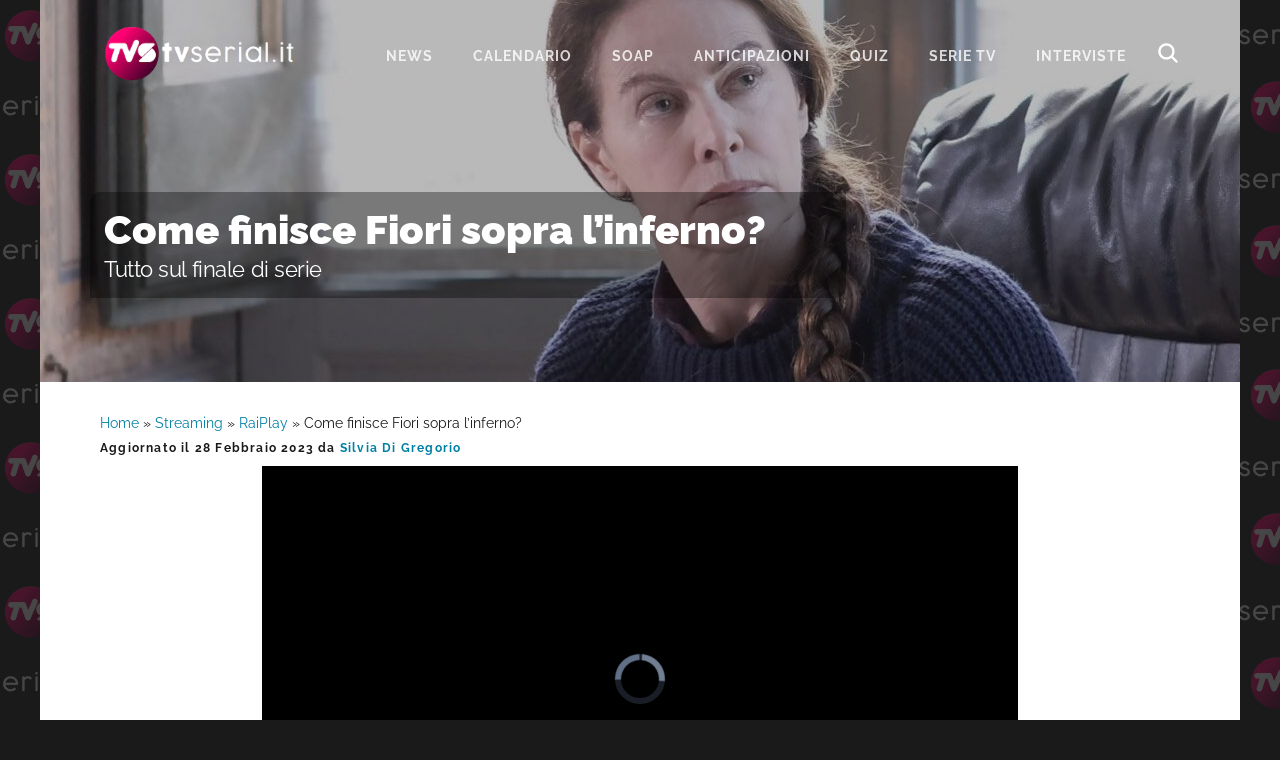

--- FILE ---
content_type: text/html; charset=UTF-8
request_url: https://www.tvserial.it/come-finisce-fiori-sopra-l-inferno-finale-video/
body_size: 10698
content:
<!DOCTYPE html>
<html lang="it-IT">
<head ><style>img.lazy{min-height:1px}</style><link href="https://www.tvserial.it/wp-content/plugins/w3-total-cache/pub/js/lazyload.min.js" as="script">
<meta charset="UTF-8" />
<meta name="viewport" content="width=device-width, initial-scale=1" />
<meta name='robots' content='index, follow, max-image-preview:large, max-snippet:-1, max-video-preview:-1' />
	<style>img:is([sizes="auto" i], [sizes^="auto," i]) { contain-intrinsic-size: 3000px 1500px }</style>
	
	<!-- This site is optimized with the Yoast SEO plugin v24.1 - https://yoast.com/wordpress/plugins/seo/ -->
	<title>Come finisce Fiori sopra l&#039;inferno? Il finale</title>
	<meta name="description" content="Come finisce Fiori Sopra L&#039;Inferno? Ecco cosa succede nel finale della fiction Rai con Elena Sofia Ricci in onda il 27 febbraio 2023!" />
	<link rel="canonical" href="https://www.tvserial.it/come-finisce-fiori-sopra-l-inferno-finale-video/" />
	<meta property="og:locale" content="it_IT" />
	<meta property="og:type" content="article" />
	<meta property="og:title" content="Come finisce Fiori sopra l&#039;inferno? Il finale" />
	<meta property="og:description" content="Come finisce Fiori Sopra L&#039;Inferno? Ecco cosa succede nel finale della fiction Rai con Elena Sofia Ricci in onda il 27 febbraio 2023!" />
	<meta property="og:url" content="https://www.tvserial.it/come-finisce-fiori-sopra-l-inferno-finale-video/" />
	<meta property="og:site_name" content="Tvserial.it" />
	<meta property="article:publisher" content="http://www.facebook.com/tvserial.it" />
	<meta property="article:published_time" content="2023-02-28T09:00:31+00:00" />
	<meta property="article:modified_time" content="2023-02-28T09:56:03+00:00" />
	<meta property="og:image" content="https://www.tvserial.it/wp-content/uploads/2023/02/fiori-sopra-l-inferno-​​​​​qui-elena-sofia-ricci-teresa-battaglia-credits-rai.jpeg" />
	<meta property="og:image:width" content="1200" />
	<meta property="og:image:height" content="700" />
	<meta property="og:image:type" content="image/jpeg" />
	<meta name="author" content="Silvia Di Gregorio" />
	<meta name="twitter:card" content="summary_large_image" />
	<meta name="twitter:creator" content="@TVSerialWeb" />
	<meta name="twitter:site" content="@TVSerialWeb" />
	<script type="application/ld+json" class="yoast-schema-graph">{"@context":"https://schema.org","@graph":[{"@type":"Article","@id":"https://www.tvserial.it/come-finisce-fiori-sopra-l-inferno-finale-video/#article","isPartOf":{"@id":"https://www.tvserial.it/come-finisce-fiori-sopra-l-inferno-finale-video/"},"author":{"name":"Silvia Di Gregorio","@id":"https://www.tvserial.it/#/schema/person/c3195a1206604f77b1931bda3bc04689"},"headline":"Come finisce Fiori sopra l&#8217;inferno?","datePublished":"2023-02-28T09:00:31+00:00","dateModified":"2023-02-28T09:56:03+00:00","mainEntityOfPage":{"@id":"https://www.tvserial.it/come-finisce-fiori-sopra-l-inferno-finale-video/"},"wordCount":744,"commentCount":0,"publisher":{"@id":"https://www.tvserial.it/#organization"},"image":{"@id":"https://www.tvserial.it/come-finisce-fiori-sopra-l-inferno-finale-video/#primaryimage"},"thumbnailUrl":"https://www.tvserial.it/wp-content/uploads/2023/02/fiori-sopra-l-inferno-​​​​​qui-elena-sofia-ricci-teresa-battaglia-credits-rai.jpeg","articleSection":["Anticipazioni","News","RaiPlay","Video"],"inLanguage":"it-IT","potentialAction":[{"@type":"CommentAction","name":"Comment","target":["https://www.tvserial.it/come-finisce-fiori-sopra-l-inferno-finale-video/#respond"]}],"copyrightYear":"2023","copyrightHolder":{"@id":"https://www.tvserial.it/#organization"}},{"@type":"WebPage","@id":"https://www.tvserial.it/come-finisce-fiori-sopra-l-inferno-finale-video/","url":"https://www.tvserial.it/come-finisce-fiori-sopra-l-inferno-finale-video/","name":"Come finisce Fiori sopra l'inferno? Il finale","isPartOf":{"@id":"https://www.tvserial.it/#website"},"primaryImageOfPage":{"@id":"https://www.tvserial.it/come-finisce-fiori-sopra-l-inferno-finale-video/#primaryimage"},"image":{"@id":"https://www.tvserial.it/come-finisce-fiori-sopra-l-inferno-finale-video/#primaryimage"},"thumbnailUrl":"https://www.tvserial.it/wp-content/uploads/2023/02/fiori-sopra-l-inferno-​​​​​qui-elena-sofia-ricci-teresa-battaglia-credits-rai.jpeg","datePublished":"2023-02-28T09:00:31+00:00","dateModified":"2023-02-28T09:56:03+00:00","description":"Come finisce Fiori Sopra L'Inferno? Ecco cosa succede nel finale della fiction Rai con Elena Sofia Ricci in onda il 27 febbraio 2023!","breadcrumb":{"@id":"https://www.tvserial.it/come-finisce-fiori-sopra-l-inferno-finale-video/#breadcrumb"},"inLanguage":"it-IT","potentialAction":[{"@type":"ReadAction","target":["https://www.tvserial.it/come-finisce-fiori-sopra-l-inferno-finale-video/"]}]},{"@type":"ImageObject","inLanguage":"it-IT","@id":"https://www.tvserial.it/come-finisce-fiori-sopra-l-inferno-finale-video/#primaryimage","url":"https://www.tvserial.it/wp-content/uploads/2023/02/fiori-sopra-l-inferno-​​​​​qui-elena-sofia-ricci-teresa-battaglia-credits-rai.jpeg","contentUrl":"https://www.tvserial.it/wp-content/uploads/2023/02/fiori-sopra-l-inferno-​​​​​qui-elena-sofia-ricci-teresa-battaglia-credits-rai.jpeg","width":1200,"height":700,"caption":"Elena Sofia Ricci (Teresa Battaglia) in una scena di \"Fiori sopra l'inferno\". Credits: Rai"},{"@type":"BreadcrumbList","@id":"https://www.tvserial.it/come-finisce-fiori-sopra-l-inferno-finale-video/#breadcrumb","itemListElement":[{"@type":"ListItem","position":1,"name":"Home","item":"https://www.tvserial.it/"},{"@type":"ListItem","position":2,"name":"Streaming","item":"https://www.tvserial.it/piattaforme-in-streaming/"},{"@type":"ListItem","position":3,"name":"RaiPlay","item":"https://www.tvserial.it/piattaforme-in-streaming/raiplay/"},{"@type":"ListItem","position":4,"name":"Come finisce Fiori sopra l&#8217;inferno?"}]},{"@type":"WebSite","@id":"https://www.tvserial.it/#website","url":"https://www.tvserial.it/","name":"Tvserial.it","description":"Notizie, recensioni e quiz sulle migliori serie tv.","publisher":{"@id":"https://www.tvserial.it/#organization"},"potentialAction":[{"@type":"SearchAction","target":{"@type":"EntryPoint","urlTemplate":"https://www.tvserial.it/?s={search_term_string}"},"query-input":{"@type":"PropertyValueSpecification","valueRequired":true,"valueName":"search_term_string"}}],"inLanguage":"it-IT"},{"@type":"Organization","@id":"https://www.tvserial.it/#organization","name":"Tvserial.it","url":"https://www.tvserial.it/","logo":{"@type":"ImageObject","inLanguage":"it-IT","@id":"https://www.tvserial.it/#/schema/logo/image/","url":"https://www.tvserial.it/wp-content/uploads/2019/12/tvsr_icon-1.png","contentUrl":"https://www.tvserial.it/wp-content/uploads/2019/12/tvsr_icon-1.png","width":256,"height":256,"caption":"Tvserial.it"},"image":{"@id":"https://www.tvserial.it/#/schema/logo/image/"},"sameAs":["http://www.facebook.com/tvserial.it","https://x.com/TVSerialWeb","http://www.instagram/com/tvserialweb","https://it.pinterest.com/tvserial/"]},{"@type":"Person","@id":"https://www.tvserial.it/#/schema/person/c3195a1206604f77b1931bda3bc04689","name":"Silvia Di Gregorio","image":{"@type":"ImageObject","inLanguage":"it-IT","@id":"https://www.tvserial.it/#/schema/person/image/","url":"https://secure.gravatar.com/avatar/354ada3ff74ecda4fdf2f2ebeb9e2427?s=96&d=mm&r=g","contentUrl":"https://secure.gravatar.com/avatar/354ada3ff74ecda4fdf2f2ebeb9e2427?s=96&d=mm&r=g","caption":"Silvia Di Gregorio"},"sameAs":["Federica1"],"url":"https://www.tvserial.it/author/s1lv1ad1gr3g0r10/"}]}</script>
	<!-- / Yoast SEO plugin. -->


<link rel='dns-prefetch' href='//securepubads.g.doubleclick.net' />
<link rel='dns-prefetch' href='//cdn.exmarketplace.com' />
<link rel='dns-prefetch' href='//imasdk.googleapis.com' />
<link rel='dns-prefetch' href='//fonts.bunny.net' />
<link rel='preconnect' href='//www.google-analytics.com' />
<link rel='preconnect' href='//cdn.exmarketplace.com' />
<link rel='preconnect' href='//securepubads.g.doubleclick.net' />
<link rel="alternate" type="application/rss+xml" title="Tvserial.it &raquo; Feed" href="https://www.tvserial.it/feed/" />
<link rel="stylesheet" href="https://www.tvserial.it/wp-content/cache/minify/b407e4cc316f1afd256183.css" media="all" />



<style id='ez-toc-inline-css' type='text/css'>
div#ez-toc-container p.ez-toc-title {font-size: 120%;}div#ez-toc-container p.ez-toc-title {font-weight: 500;}div#ez-toc-container ul li {font-size: 95%;}div#ez-toc-container {background: #d5fbff;border: 1px solid #03d0e3;width: 100%;}div#ez-toc-container p.ez-toc-title {color: #00698a;}div#ez-toc-container ul.ez-toc-list a {color: #00698a;}div#ez-toc-container ul.ez-toc-list a:hover {color: #e53b89;}div#ez-toc-container ul.ez-toc-list a:visited {color: #00698a;}
</style>
<link rel="stylesheet" href="https://www.tvserial.it/wp-content/cache/minify/45886eabcaa4d902287222.css" media="all" />

<link rel='preload' as='style' onload="this.onload=null;this.rel='stylesheet'" id='google-fonts-css' href='//fonts.bunny.net/css?family=Raleway%3A400%2C700%2C900&#038;display=swap' type='text/css' media='all' />
<script  src="https://www.tvserial.it/wp-content/cache/minify/4a8be1f8ddbfbb8f4b5529.js"></script>


<script type="text/javascript" async src="//securepubads.g.doubleclick.net/tag/js/gpt.js" id="goodmove-tools-ad-dc-js"></script>
<script type="text/javascript" async src="//cdn.exmarketplace.com/bidder/tvserial/tvserial.dfp.min.js" id="goodmove-tools-ad-ex-js"></script>
<script type="text/javascript" async src="//imasdk.googleapis.com/js/sdkloader/ima3.js" id="goodmove-tools-video-ima-js"></script>
<script type="text/javascript" async src="//cdn.exmarketplace.com/bidder/video_scripts/video_updated_7.js" id="goodmove-tools-video-player-js"></script>
<script>document.createElement( "picture" );if(!window.HTMLPictureElement && document.addEventListener) {window.addEventListener("DOMContentLoaded", function() {var s = document.createElement("script");s.src = "https://www.tvserial.it/wp-content/plugins/webp-express/js/picturefill.min.js";document.body.appendChild(s);});}</script><link rel="pingback" href="https://www.tvserial.it/xmlrpc.php" />
<script async src="https://www.googletagmanager.com/gtag/js?id=G-9TQD61GX3P"></script>
<script>
  window.dataLayer = window.dataLayer || [];
  function gtag(){dataLayer.push(arguments);}
  gtag('js', new Date());

  gtag('config', 'G-9TQD61GX3P');
</script>    <script src="https://cdn.by.wonderpush.com/sdk/1.1/wonderpush-loader.min.js" async></script>
    <script>
      window.WonderPush = window.WonderPush || [];
      {
        var initOptions = {
          webKey: "f856a34a9f68b681f98c7373cf86cad1d87716dcbfb2e8c679ec06b15f3def22",
          userId: null,
          customDomain: "https://www.tvserial.it/wp-content/plugins/wonderpush-web-push-notifications/assets/sdk/",
          frameUrl: "wp.html",
        };
                WonderPush.push(["init", initOptions]);
      }
          </script>
    <meta name="generator" content="embed-optimizer 0.4.0">
<link rel="icon" href="https://www.tvserial.it/wp-content/uploads/2020/04/cropped-TVS-1024x512-1-150x150.png" sizes="32x32" />
<link rel="icon" href="https://www.tvserial.it/wp-content/uploads/2020/04/cropped-TVS-1024x512-1-300x300.png" sizes="192x192" />
<link rel="apple-touch-icon" href="https://www.tvserial.it/wp-content/uploads/2020/04/cropped-TVS-1024x512-1-300x300.png" />
<meta name="msapplication-TileImage" content="https://www.tvserial.it/wp-content/uploads/2020/04/cropped-TVS-1024x512-1-300x300.png" />
</head>
<body class="post-template-default single single-post postid-434878 single-format-standard wp-embed-responsive header-full-width content-sidebar genesis-breadcrumbs-visible genesis-footer-widgets-hidden header-image with-page-header"><div class="site-container"><ul class="genesis-skip-link"><li><a href="#genesis-nav-primary" class="screen-reader-shortcut"> Passa alla navigazione primaria</a></li><li><a href="#genesis-content" class="screen-reader-shortcut"> Passa al contenuto principale</a></li><li><a href="#genesis-sidebar-primary" class="screen-reader-shortcut"> Passa alla barra laterale primaria</a></li></ul><header class="site-header"><div class="wrap"><div class="title-area"><p class="site-title"><a href="https://www.tvserial.it/">Tvserial.it</a></p><p class="site-description">Notizie, recensioni e quiz sulle migliori serie tv.</p></div><nav class="nav-primary" aria-label="Principale" id="genesis-nav-primary"><ul id="menu-menu-1" class="menu genesis-nav-menu menu-primary js-superfish"><li id="menu-item-97243" class="menu-item menu-item-type-taxonomy menu-item-object-category current-post-ancestor current-menu-parent current-post-parent menu-item-97243"><a href="https://www.tvserial.it/serie-tv-news/"><span >News</span></a></li>
<li id="menu-item-542529" class="menu-item menu-item-type-post_type menu-item-object-post menu-item-542529"><a href="https://www.tvserial.it/calendario-serie-tv-italia-tutte-le-date-di-uscita-video/"><span >Calendario</span></a></li>
<li id="menu-item-470602" class="menu-item menu-item-type-taxonomy menu-item-object-category menu-item-has-children menu-item-470602"><a href="https://www.tvserial.it/soap/"><span >Soap</span></a>
<ul class="sub-menu">
	<li id="menu-item-470603" class="menu-item menu-item-type-taxonomy menu-item-object-category menu-item-470603"><a href="https://www.tvserial.it/soap/beautiful/"><span >Beautiful</span></a></li>
	<li id="menu-item-470610" class="menu-item menu-item-type-taxonomy menu-item-object-category menu-item-470610"><a href="https://www.tvserial.it/soap/il-paradiso-delle-signore/"><span >Il Paradiso delle Signore</span></a></li>
	<li id="menu-item-470605" class="menu-item menu-item-type-taxonomy menu-item-object-category menu-item-470605"><a href="https://www.tvserial.it/soap/la-promessa/"><span >La Promessa</span></a></li>
	<li id="menu-item-552651" class="menu-item menu-item-type-taxonomy menu-item-object-category menu-item-552651"><a href="https://www.tvserial.it/serie-televisive/segreti-di-famiglia/"><span >Segreti Di Famiglia</span></a></li>
	<li id="menu-item-470607" class="menu-item menu-item-type-taxonomy menu-item-object-category menu-item-470607"><a href="https://www.tvserial.it/soap/tempesta-d-amore/"><span >Tempesta d&#8217;amore</span></a></li>
	<li id="menu-item-470609" class="menu-item menu-item-type-taxonomy menu-item-object-category menu-item-470609"><a href="https://www.tvserial.it/soap/un-posto-al-sole/"><span >Un Posto Al Sole</span></a></li>
</ul>
</li>
<li id="menu-item-547489" class="menu-item menu-item-type-taxonomy menu-item-object-category current-post-ancestor current-menu-parent current-post-parent menu-item-547489"><a href="https://www.tvserial.it/anticipazioni/"><span >Anticipazioni</span></a></li>
<li id="menu-item-552649" class="menu-item menu-item-type-taxonomy menu-item-object-category menu-item-552649"><a href="https://www.tvserial.it/quiz/"><span >Quiz</span></a></li>
<li id="menu-item-552650" class="menu-item menu-item-type-custom menu-item-object-custom menu-item-552650"><a href="https://www.tvserial.it/serie-tv/"><span >serie tv</span></a></li>
<li id="menu-item-407551" class="menu-item menu-item-type-taxonomy menu-item-object-category menu-item-407551"><a href="https://www.tvserial.it/video/interviste/"><span >Interviste</span></a></li>
<li class="menu-item menu-item-type-post_type menu-item-object-page ion ion-search-white" id="search-btn"></li></ul></nav></div></header><div class="page-header bg-primary with-background-image" data-img-900="https://www.tvserial.it/wp-content/uploads/2023/02/fiori-sopra-l-inferno-​​​​​qui-elena-sofia-ricci-teresa-battaglia-credits-rai-900x500.jpeg" data-img-1200="https://www.tvserial.it/wp-content/uploads/2023/02/fiori-sopra-l-inferno-​​​​​qui-elena-sofia-ricci-teresa-battaglia-credits-rai-1200x400.jpeg" style="background-image: image-set(url('https://www.tvserial.it/wp-content/uploads/2023/02/fiori-sopra-l-inferno-​​​​​qui-elena-sofia-ricci-teresa-battaglia-credits-rai-900x500.jpeg.webp') type('image/webp'),url('https://www.tvserial.it/wp-content/uploads/2023/02/fiori-sopra-l-inferno-​​​​​qui-elena-sofia-ricci-teresa-battaglia-credits-rai-900x500.jpeg') type('image/jpeg'));"><div class="wrap"><div class="header-content"><h1>Come finisce Fiori sopra l&#8217;inferno?</h1><h2 class="subtitle">Tutto sul finale di serie</h2></h1></div></div></div><div class="site-inner"><div class="wrap"><div class="content-sidebar-wrap"><main class="content" id="genesis-content"><div class="breadcrumb"><span><span><a href="https://www.tvserial.it/">Home</a></span> » <span><a href="https://www.tvserial.it/piattaforme-in-streaming/">Streaming</a></span> » <span><a href="https://www.tvserial.it/piattaforme-in-streaming/raiplay/">RaiPlay</a></span> » <span class="breadcrumb_last" aria-current="page">Come finisce Fiori sopra l&#8217;inferno?</span></span></div><article class="post-434878 post type-post status-publish format-standard has-post-thumbnail category-anticipazioni category-serie-tv-news category-raiplay category-video entry" aria-label="Come finisce Fiori sopra l&#8217;inferno?" itemtype="http://schema.org/Article"><header class="entry-header"><p class="entry-meta">Aggiornato il 28 Febbraio 2023 da <a href="https://www.tvserial.it/author/s1lv1ad1gr3g0r10/" class="entry-author-link" rel="author"><span class="entry-author"><span class="entry-author-name">Silvia Di Gregorio</span></span></a> </p></header><div itemscope itemtype="https://schema.org/VideoObject">
                                    <meta itemprop="name" content="Fiori sopra l'inferno: intervista a Elena Sofia Ricci (Teresa)"/>
                                    <meta itemprop="uploadDate" content="2023-04-27T01:20:02.000000+04:00" />
                                    <meta itemprop="description" content="Fiori sopra l'inferno: intervista a Elena Sofia Ricci, l'attrice che interpreta Teresa Battaglia nella fiction Rai." />
                                    <meta itemprop="contentUrl" content="https://hls.exmarketplace.com/Valica/Good_Move_Srl/20230414_Tvserial_TopId/A2XeVrdz/index.m3u8" />
                                    <meta itemprop="thumbnailUrl" content="https://hls.exmarketplace.com/Valica/video_images/frame_1698768077.png" />
                                    <div itemprop="video" itemscope itemtype="https://schema.org/CreativeWork">
                                        <meta itemprop="keywords" content="Fiction,Interviste,News,RaiPlay,Video" />
                                        <meta itemprop="genre" content="Interviste" />
                                    </div>
                                    
                                    <div itemprop="author" itemscope itemtype="https://schema.org/Person">
                                        <meta itemprop="name" content="Federica Pogliani" />
                                    </div>
                                </div><div id='container-video' style='max-width: 756px; margin: auto;'>
			<div id='cont-jwp-gh'></div>
			<div id='cont-jwp'>
				<video class='video-js vjs-default-skin vjs-16-9' id='videoDivPlayer' playsinline poster='https://www.tvserial.it/wp-content/uploads/2023/05/Tvserial_poster.jpeg'
				data_source_url='https://hls.exmarketplace.com/Valica/Good_Move_Srl/20230414_Tvserial_TopId/A2XeVrdz/index.m3u8' data_source_type='application/x-mpegURL' data_modal_poster_img='https://www.tvserial.it/wp-content/uploads/2023/05/Tvserial_poster.jpeg' data_modal_poster_url='https://www.tvserial.it/'
			preload='auto' style controls>
				</video>
			</div>
		</div><div class="tax-placement-center" id="anticipazioni-top"><div id="article-top"></div></div><!-- /42150330,21737146126/Tvserial/tvserial_below_title --><div class="gptslot gptslot-7" data-adunitid="7"></div><div id="ez-toc-container" class="counter-hierarchy">
<div class="ez-toc-title-container">
<p class="ez-toc-title">Indice dei contenuti</p>
<span class="ez-toc-title-toggle"><button class="button ion ion-android-menu" aria-label="Menu tabella dei contenuti"></button></span></div>
<nav><ul class="ez-toc-list"><li><a class="ez-toc-link" href="#Come_finisce_Fiori_sopra_l%E2%80%99inferno?" title="Come finisce Fiori sopra l&#8217;inferno?">Come finisce Fiori sopra l&#8217;inferno?</a></li><li><a class="ez-toc-link" href="#Fiori_sopra_l%E2%80%99inferno_trama_finale" title="Fiori sopra l&#8217;inferno trama finale">Fiori sopra l&#8217;inferno trama finale</a></li><li><a class="ez-toc-link" href="#Fiori_sopra_l%E2%80%99inferno_chi_e_l%E2%80%99uomo_dal_tabarro?" title="Fiori sopra l&#8217;inferno chi è l&#8217;uomo dal tabarro?">Fiori sopra l&#8217;inferno chi è l&#8217;uomo dal tabarro?</a></li></ul></nav></div>
<div class="entry-content"><h2><span class="ez-toc-section" id="Come_finisce_Fiori_sopra_l%E2%80%99inferno?">Come finisce Fiori sopra l&#8217;inferno?</span></h2>
<p>Come finisce <strong><em>Fiori sopra l&#8217;inferno</em></strong>? Si conclude <strong>lunedì 27 febbraio 2023</strong> in prima visione su Rai 1 il primo capitolo della <strong>fiction thriller</strong> con <strong>Elena Sofia Ricci</strong> tratta dall&#8217;omonimo <a href="https://www.tvserial.it/fiori-sopra-l-inferno-libro-trama-video/">romanzo di Ilaria Tuti</a> edito da Longanesi.</p>
<p>Nel <strong>primo capitolo</strong> assistiamo alle lunghe indagini su un pericoloso serial killer che terrorizza la località di Travenì proteggendo nel frattempo un gruppo di bambini. Il caso è presto assegnato alla brillante e intuitiva profiler <strong>Teresa Battaglia</strong>, attenta osservatrice dalla lunga esperienza investigativa alle spalle.</p>
<p>La donna, tuttavia, si ritrova a che fare con ben <strong>due mostri</strong> da affrontare contemporaneamente: da una parte lo spietato assassino, dall&#8217;altra i primi sintomi <strong>dell’Alzheimer</strong>. Alla fine della prima stagione di <em>Fiori sopra l&#8217;inferno </em>Teresa sarà riuscita a fermare il killer ed accettare la sua nuova condizione?</p>
<div class="break-adv">continua a leggere dopo la pubblicità</div>
<div class="gptslot gptslot-1" data-adunitid="1"></div>
<p>Di seguito la trama del sesto episodio della serie tv realizzata da Rai Fiction e Publispei in onda a partire dalle ore 21.25 di lunedì 27 febbraio in prima visione assoluta su Rai 1.</p>
<h2><span class="ez-toc-section" id="Fiori_sopra_l%E2%80%99inferno_trama_finale">Fiori sopra l&#8217;inferno trama finale</span></h2>
<p><strong>[ATTENZIONE SPOILER: non continuare a leggere l&#8217;articolo se non vuoi sapere come finisce <em>Fiori sopra l&#8217;inferno</em> su Rai 1]</strong></p>
<figure id="attachment_430985" aria-describedby="caption-attachment-430985" style="width: 1200px" class="wp-caption alignnone"><a href="https://www.tvserial.it/wp-content/uploads/2023/02/fiori-sopra-l-inferno-​​​​​elena-sofia-ricci-teresa-battaglia-posato-credits-rai.jpeg"><picture><source data-srcset="https://www.tvserial.it/wp-content/uploads/2023/02/fiori-sopra-l-inferno-​​​​​elena-sofia-ricci-teresa-battaglia-posato-credits-rai.jpeg.webp 1200w, https://www.tvserial.it/wp-content/uploads/2023/02/fiori-sopra-l-inferno-​​​​​elena-sofia-ricci-teresa-battaglia-posato-credits-rai-300x175.jpeg.webp 300w, https://www.tvserial.it/wp-content/uploads/2023/02/fiori-sopra-l-inferno-​​​​​elena-sofia-ricci-teresa-battaglia-posato-credits-rai-1024x597.jpeg.webp 1024w, https://www.tvserial.it/wp-content/uploads/2023/02/fiori-sopra-l-inferno-​​​​​elena-sofia-ricci-teresa-battaglia-posato-credits-rai-768x448.jpeg.webp 768w" data-sizes="(max-width: 1200px) 100vw, 1200px" type="image/webp"><img decoding="async" class="size-full wp-image-430985 webpexpress-processed lazy" src="data:image/svg+xml,%3Csvg%20xmlns='http://www.w3.org/2000/svg'%20viewBox='0%200%201200%20700'%3E%3C/svg%3E" data-src="https://www.tvserial.it/wp-content/uploads/2023/02/fiori-sopra-l-inferno-​​​​​elena-sofia-ricci-teresa-battaglia-posato-credits-rai.jpeg" alt="Elena Sofia Ricci (Teresa Battaglia) in una scena di "Fiori sopra l'inferno". Credits: Rai" width="1200" height="700" data-srcset="https://www.tvserial.it/wp-content/uploads/2023/02/fiori-sopra-l-inferno-​​​​​elena-sofia-ricci-teresa-battaglia-posato-credits-rai.jpeg 1200w, https://www.tvserial.it/wp-content/uploads/2023/02/fiori-sopra-l-inferno-​​​​​elena-sofia-ricci-teresa-battaglia-posato-credits-rai-300x175.jpeg 300w, https://www.tvserial.it/wp-content/uploads/2023/02/fiori-sopra-l-inferno-​​​​​elena-sofia-ricci-teresa-battaglia-posato-credits-rai-1024x597.jpeg 1024w, https://www.tvserial.it/wp-content/uploads/2023/02/fiori-sopra-l-inferno-​​​​​elena-sofia-ricci-teresa-battaglia-posato-credits-rai-768x448.jpeg 768w" data-sizes="(max-width: 1200px) 100vw, 1200px"></picture></a><figcaption id="caption-attachment-430985" class="wp-caption-text">Elena Sofia Ricci (Teresa Battaglia) in una scena di &#8220;Fiori sopra l&#8217;inferno&#8221;. Credits: Rai</figcaption></figure>
<p>Si conclude con il <strong>sesto e ultimo episodio</strong> la prima stagione della fiction Rai con <strong>Elena Sofia Ricci</strong>. Nel corso della puntata arriva il giorno di <strong>San Nicola</strong>, festa che coinvolge l&#8217;intera comunità di Travenì. Dunque le luci si spengono mentre tutti attendono la discesa dei <strong>Krampus</strong>.</p>
<div class="break-adv">continua a leggere dopo la pubblicità</div>
<div class="gptslot gptslot-2" data-adunitid="2"></div>
<p>Si alza un gran disordine, quello che permette all&#8217;uomo dal tabarro di confondersi tra quelle persone in piazza. Eppure l&#8217;attenzione di Marini è colpita da un&#8217;altra figura, quella di <strong>Lucas Ebran</strong>. L&#8217;uomo scappa, ma Marini riesce a fermarlo. L&#8217;inseguimento, tuttavia, distrae i presenti dall&#8217;arrivo del <strong><a href="https://www.tvserial.it/fiori-sopra-l-inferno-chi-e-il-fantasma-video/">vero &#8220;Fantasma&#8221;</a> </strong>che entra in scena per rapire Markus, il fratello minore di Mathias.</p>
<p><a class="tvseries-bridge-link" href="https://www.tvserial.it/serie-tv/fiori-sopra-linferno/">SCOPRI TUTTO SUGLI ATTORI E SULLA TRAMA DELLA SERIE!</a></p>
<p>Le ricerche del piccolo <strong>Markus</strong> prendono il via senza sosta, mentre la polizia opta per il rilascio di <strong>Lucas Ebran</strong>, ritenuto innocente dopo aver raccontato di uno zio che allo stavolo aveva tenuto in ostaggio due bambini.</p>
<p>A questo punto <strong>Teresa ha un&#8217;intuizione</strong>! Dopo aver parlato con Mathias, Teresa si ricorda di quando il killer l&#8217;aveva colpita e trascinata in auto: Msrkus si è diretto allo <a href="https://www.tvserial.it/fiori-sopra-linferno-stavolo-significato-video/">stavolo</a>, ed è proprio lì che lo trovano insieme a uno scheletro. A chi appartiene?</p>
<p>Senza dubbio la risposta a questa domanda scatenerà non poche conseguenze pronte a condurre Teresa e la sua squadra a fare i conti con <strong>un</strong> <strong>segreto a lungo</strong> sepolto nel passato da oltre quarant&#8217;anni.</p>
<div class="break-adv">continua a leggere dopo la pubblicità</div>
<div class="gptslot gptslot-3" data-adunitid="3"></div>
<figure id="attachment_430971" aria-describedby="caption-attachment-430971" style="width: 1200px" class="wp-caption alignnone"><a href="https://www.tvserial.it/wp-content/uploads/2023/02/fiori-sopra-l-inferno-​​​​​elena-sofia-ricci-teresa-battaglia-gianluca-gobbi-giacomo-parisi​​​​​-posato-credits-rai.jpeg"><picture><source data-srcset="https://www.tvserial.it/wp-content/uploads/2023/02/fiori-sopra-l-inferno-​​​​​elena-sofia-ricci-teresa-battaglia-gianluca-gobbi-giacomo-parisi​​​​​-posato-credits-rai.jpeg.webp 1200w, https://www.tvserial.it/wp-content/uploads/2023/02/fiori-sopra-l-inferno-​​​​​elena-sofia-ricci-teresa-battaglia-gianluca-gobbi-giacomo-parisi​​​​​-posato-credits-rai-300x175.jpeg.webp 300w, https://www.tvserial.it/wp-content/uploads/2023/02/fiori-sopra-l-inferno-​​​​​elena-sofia-ricci-teresa-battaglia-gianluca-gobbi-giacomo-parisi​​​​​-posato-credits-rai-1024x597.jpeg.webp 1024w, https://www.tvserial.it/wp-content/uploads/2023/02/fiori-sopra-l-inferno-​​​​​elena-sofia-ricci-teresa-battaglia-gianluca-gobbi-giacomo-parisi​​​​​-posato-credits-rai-768x448.jpeg.webp 768w" data-sizes="(max-width: 1200px) 100vw, 1200px" type="image/webp"><img decoding="async" class="size-full wp-image-430971 webpexpress-processed lazy" src="data:image/svg+xml,%3Csvg%20xmlns='http://www.w3.org/2000/svg'%20viewBox='0%200%201200%20700'%3E%3C/svg%3E" data-src="https://www.tvserial.it/wp-content/uploads/2023/02/fiori-sopra-l-inferno-​​​​​elena-sofia-ricci-teresa-battaglia-gianluca-gobbi-giacomo-parisi​​​​​-posato-credits-rai.jpeg" alt="Da sinistra: Elena Sofia Ricci (Teresa Battaglia) e Gianluca Gobbi (Giacomo Parisi) in una scena di "Fiori sopra l'inferno". Credits: Rai" width="1200" height="700" data-srcset="https://www.tvserial.it/wp-content/uploads/2023/02/fiori-sopra-l-inferno-​​​​​elena-sofia-ricci-teresa-battaglia-gianluca-gobbi-giacomo-parisi​​​​​-posato-credits-rai.jpeg 1200w, https://www.tvserial.it/wp-content/uploads/2023/02/fiori-sopra-l-inferno-​​​​​elena-sofia-ricci-teresa-battaglia-gianluca-gobbi-giacomo-parisi​​​​​-posato-credits-rai-300x175.jpeg 300w, https://www.tvserial.it/wp-content/uploads/2023/02/fiori-sopra-l-inferno-​​​​​elena-sofia-ricci-teresa-battaglia-gianluca-gobbi-giacomo-parisi​​​​​-posato-credits-rai-1024x597.jpeg 1024w, https://www.tvserial.it/wp-content/uploads/2023/02/fiori-sopra-l-inferno-​​​​​elena-sofia-ricci-teresa-battaglia-gianluca-gobbi-giacomo-parisi​​​​​-posato-credits-rai-768x448.jpeg 768w" data-sizes="(max-width: 1200px) 100vw, 1200px"></picture></a><figcaption id="caption-attachment-430971" class="wp-caption-text">Da sinistra: Elena Sofia Ricci (Teresa Battaglia) e Gianluca Gobbi (Giacomo Parisi) in una scena di &#8220;Fiori sopra l&#8217;inferno&#8221;. Credits: Rai</figcaption></figure>
<h2><span class="ez-toc-section" id="Fiori_sopra_l%E2%80%99inferno_chi_e_l%E2%80%99uomo_dal_tabarro?">Fiori sopra l&#8217;inferno chi è l&#8217;uomo dal tabarro?</span></h2>
<p>Ci avviciniamo alla soluzione del caso: l&#8217;uomo dal tabarro non è altro che una delle vittime del <strong>dr. Joan Albert Walner</strong>, medico che decenni prima aveva dato il via a un <strong>macabro esperimento</strong> ammantato dal velo pretestuoso della ricerca scientifica, celando tuttavia la sua disumana sconsideratezza: capire come un essere umano potesse crescere se privato di qualsiasi forma di affetto.</p>
<p>L&#8217;uomo col tabarro altri non è che il <strong>paziente 39</strong>, l&#8217;unico sopravvissuto alle violenze di Albert Walner. Quest&#8217;ultimo, una volta saputo del suo ex paziente ancora in vita, si era rifugiato allo stavolo con lui e con anche un altro bambino che però non ce l&#8217;aveva fatta. Il paziente 39, quindi, aveva deciso di rimanere lontano dagli altri, nascosto in quel luogo angusto con la sola compagnia dello scheletro del bambino morto al suo fianco.</p>
<p>Ma manca ancora un dettaglio perché il puzzle sia completo: che fine ha fatto il dr. Walner? Su questa domanda Teresa è raggiunta da una nuova intuizione. Ricordandosi infatti della data di nascita del medico, la donna scopre che la combinazione coincide con il codice di sicurezza dello smartphone del dr. Ian: <strong>è proprio lui il dottor Walner</strong>. A confermarlo sono anche le bobine che l&#8217;uomo conservava con all&#8217;interno i suoi crudeli esperimenti sui bambini.</p>
<div class="break-adv">continua a leggere dopo la pubblicità</div>
<div class="gptslot gptslot-4" data-adunitid="4"></div>
<p>Le cose si mettono male quando Teresa ha un improvviso calo ipoglicemico e viene ritrovata proprio da Walner. Quest&#8217;ultimo la immobilizza pronto ad ucciderla con un&#8217;eccessiva dose di insulina. Per fortuna però Teresa è presto rintracciata da Parisi e Marini che giungono appena in tempo per metterla in salvo. Adesso il caso è davvero risolto, ma Teresa continuerà con il suo lavoro di profiler nonostante i problemi di salute? Lo scopriremo nella <strong><a href="https://www.tvserial.it/fiori-sopra-l-inferno-seconda-stagione-uscita-trama-cast-trailer-streaming-video/" target="_blank" rel="noopener">seconda stagione</a></strong> di <em><a href="https://www.tvserial.it/fiori-sopra-l-inferno-seconda-stagione-uscita-trama-cast-trailer-streaming-video/">Fiori sopra l&#8217;inferno</a>.</em></p>
<!--<rdf:RDF xmlns:rdf="http://www.w3.org/1999/02/22-rdf-syntax-ns#"
			xmlns:dc="http://purl.org/dc/elements/1.1/"
			xmlns:trackback="http://madskills.com/public/xml/rss/module/trackback/">
		<rdf:Description rdf:about="https://www.tvserial.it/come-finisce-fiori-sopra-l-inferno-finale-video/"
    dc:identifier="https://www.tvserial.it/come-finisce-fiori-sopra-l-inferno-finale-video/"
    dc:title="Come finisce Fiori sopra l&#8217;inferno?"
    trackback:ping="https://www.tvserial.it/come-finisce-fiori-sopra-l-inferno-finale-video/trackback/" />
</rdf:RDF>-->
</div><div class="tax-placement-center" id="anticipazioni-bottom"><div id="article-bottom"></div></div><!-- /42150330,21737146126/Tvserial/tvserial_below_article --><div class="gptslot gptslot-8" data-adunitid="8"></div><footer class="entry-footer"><p class="entry-meta"><span class="entry-categories">Archiviato in:<a href="https://www.tvserial.it/anticipazioni/" rel="category tag">Anticipazioni</a>, <a href="https://www.tvserial.it/serie-tv-news/" rel="category tag">News</a>, <a href="https://www.tvserial.it/piattaforme-in-streaming/raiplay/" rel="category tag">RaiPlay</a>, <a href="https://www.tvserial.it/video/" rel="category tag">Video</a></span> </p></footer></article><h2 class="screen-reader-text">Interazioni del lettore</h2>	<div id="respond" class="comment-respond">
		<h3 id="reply-title" class="comment-reply-title">Lascia un commento <small><a rel="nofollow" id="cancel-comment-reply-link" href="/come-finisce-fiori-sopra-l-inferno-finale-video/#respond" style="display:none;">Annulla risposta</a></small></h3><form action="https://www.tvserial.it/wp-comments-post.php" method="post" id="commentform" class="comment-form" novalidate><p class="comment-notes"><span id="email-notes">Il tuo indirizzo email non sarà pubblicato.</span> <span class="required-field-message">I campi obbligatori sono contrassegnati <span class="required">*</span></span></p><p class="comment-form-comment"><label for="comment">Commento <span class="required">*</span></label> <textarea id="comment" name="comment" cols="45" rows="8" maxlength="65525" required></textarea></p><p class="comment-form-author"><label for="author">Nome <span class="required">*</span></label> <input id="author" name="author" type="text" value="" size="30" maxlength="245" autocomplete="name" required /></p>
<p class="comment-form-email"><label for="email">Email <span class="required">*</span></label> <input id="email" name="email" type="email" value="" size="30" maxlength="100" aria-describedby="email-notes" autocomplete="email" required /></p>
<p class="comment-form-url"><label for="url">Sito web</label> <input id="url" name="url" type="url" value="" size="30" maxlength="200" autocomplete="url" /></p>
<p class="comment-form-cookies-consent"><input id="wp-comment-cookies-consent" name="wp-comment-cookies-consent" type="checkbox" value="yes" /> <label for="wp-comment-cookies-consent">Salva il mio nome, email e sito web in questo browser per la prossima volta che commento.</label></p>
<input type="text" name="rB1Mg" value="" style="display: none !important;" />
<p class="form-submit"><input name="submit" type="submit" id="submit" class="submit" value="Invia commento" /> <input type='hidden' name='comment_post_ID' value='434878' id='comment_post_ID' />
<input type='hidden' name='comment_parent' id='comment_parent' value='0' />
</p></form>	</div><!-- #respond -->
	</main><aside class="sidebar sidebar-primary widget-area" role="complementary" aria-label="Barra laterale primaria" id="genesis-sidebar-primary"><h2 class="genesis-sidebar-title screen-reader-text">Barra laterale primaria</h2></aside></div></div></div><footer class="site-footer"><div class="wrap">Seguici:<p><a class="ion ion-facebook" href="https://www.facebook.com/Tvserial.it" aria-label="Facebook" target="_blank"></a><a class="ion ion-instagram" href="https://www.instagram.com/tvserialweb/" aria-label="Instagram" target="_blank"></a><a class="ion ion-tiktok" href="https://www.tiktok.com/@tvserial_it" aria-label="TikTok" target="_blank"></a><a class="ion ion-twitter" href="https://twitter.com/tvserial_it" aria-label="Twitter" target="_blank"></a><a class="ion ion-linkedin" href="https://www.linkedin.com/company/tvserial-it/" aria-label="Linkedin" target="_blank"></a></p><p>TVSerial.it è una produzione:</p><p><a href="https://www.goodmove.media/" target="_blank"><img class="lazy" src="data:image/svg+xml,%3Csvg%20xmlns='http://www.w3.org/2000/svg'%20viewBox='0%200%20150%2022'%3E%3C/svg%3E" data-src="https://www.tvserial.it/wp-content/themes/tvserial/images/goodmove.png" alt="goodmove logo" width="150" height="22"></a></p><p>&copy; Copyright 2012-2025 TVSerial.it All Rights Reserved.&nbsp;&nbsp;[&nbsp;<a href="https://www.tvserial.it/cookie-policy/">Cookie Policy</a>&nbsp;]&nbsp;&nbsp;[&nbsp;<a href="https://www.tvserial.it/privacy-policy/">Privacy Policy</a>&nbsp;]&nbsp;&nbsp;[&nbsp;<a href="https://www.tvserial.it/impressum/">Impressum</a>&nbsp;]</p></div></footer>	<div id="search-overlay" class="block">
        <div class="centered">
            <div id='search-box'>
            <i id="close-btn" class="ion ion-close"></i>
            <form action='https://www.tvserial.it/' id='search-form' method='get'>
                <input id='search-text' name='s' placeholder='Cerca...' type='text' />
            </form>
            </div>
        </div>
    </div>
	</div><div id="deadblocker_dialog" data-dialog-mode="dismissible">
                <div class="dialog__overlay"></div>
                <div class="dialog__content"><div id="deadblocker_success_dialog" class="deadblocker_dialog_screen"><h2>Riscontrata interferenza con Ad Blocker</h2>
				 <div class="deadblocker_dialog_content">
				 <p><img class="lazy" src="data:image/svg+xml,%3Csvg%20xmlns='http://www.w3.org/2000/svg'%20viewBox='0%200%20400%20150'%3E%3C/svg%3E" data-src="https://www.tvserial.it/wp-content/uploads/2019/12/cropped-tvserial-logo-transparent-2019.png" width="400" height="150"/></p>
<p>Il tuo Ad Blocker sta interferendo con il corretto funzionamento di questo sito. Inserisci tvserial.it nella whitelist del tuo ad blocker oppure disabilitalo temporaneamente.</p>
<p>Grazie per il tuo supporto!</p><button onClick="window.location.reload()" style="background-color: #30abe3;">Ho disabilitato il mio adblocker</button>
				 </div></div></div></div>
<script  src="https://www.tvserial.it/wp-content/cache/minify/83e4a54a71bbe96cddb131.js"></script>

<script type="text/javascript" id="deadblocker-front-js-extra">
/* <![CDATA[ */
var deadblocker_args = {"ajaxurl":"https:\/\/www.tvserial.it\/wp-admin\/admin-ajax.php","nonce":"8aaae5fc11"};
/* ]]> */
</script>






<script  src="https://www.tvserial.it/wp-content/cache/minify/c4942526afb6f02a2cc92b.js"></script>

<script type="text/javascript" id="showcase-responsive-menu-js-extra">
/* <![CDATA[ */
var genesis_responsive_menu = {"mainMenu":"Menu","menuIconClass":"ion ion-android-menu","subMenu":"Menu","subMenuIconClass":"ion ion-chevron-right","menuClasses":{"others":[".nav-primary"]}};
/* ]]> */
</script>

<script  src="https://www.tvserial.it/wp-content/cache/minify/178408a681f3b54f912ae0.js"></script>

<script type="text/javascript" id="ez-toc-js-js-extra">
/* <![CDATA[ */
var ezTOC = {"smooth_scroll":"1","visibility_hide_by_default":"","width":"100%","scroll_offset":"300"};
/* ]]> */
</script>
<script  src="https://www.tvserial.it/wp-content/cache/minify/b20adbfaf0a8c8b34486ae.js"></script>

<script type="text/javascript" id="zerospam-davidwalsh-js-extra">
/* <![CDATA[ */
var ZeroSpamDavidWalsh = {"key":"MH4du","selectors":""};
/* ]]> */
</script>
<script  src="https://www.tvserial.it/wp-content/cache/minify/8ff4ffb96b185cae4d0455.js"></script>

<script type="text/javascript">document.addEventListener("DOMContentLoaded", function() { jQuery(".comment-form, #commentform, .wpd_comm_form").ZeroSpamDavidWalsh(); });</script><script>window.w3tc_lazyload=1,window.lazyLoadOptions={elements_selector:".lazy",callback_loaded:function(t){var e;try{e=new CustomEvent("w3tc_lazyload_loaded",{detail:{e:t}})}catch(a){(e=document.createEvent("CustomEvent")).initCustomEvent("w3tc_lazyload_loaded",!1,!1,{e:t})}window.dispatchEvent(e)}}</script><script  async src="https://www.tvserial.it/wp-content/cache/minify/108028bf6bde0c0e6d8e88.js"></script>
</body></html>

<!--
Performance optimized by W3 Total Cache. Learn more: https://www.boldgrid.com/w3-total-cache/

Page Caching using Disk: Enhanced 
Lazy Loading
Minified using Disk

Served from: www.tvserial.it @ 2025-12-05 00:03:15 by W3 Total Cache
-->

--- FILE ---
content_type: application/javascript; charset=utf-8
request_url: https://fundingchoicesmessages.google.com/f/AGSKWxXY_oZkYbUHBQBwSUtHekBxBYvVjg6hOJYVfpHf13GrFpvNybxjtl5tYTpJVt9idvVxD3bCIybfS7aAdPopVSvDGYNGIKanYwo-PsEptP7b74z2bAxxNl7QNAxI8ROqK_GOQIkaeLhKv8k1PZHe20Mmvxk5ZFtS_B1Fl5x0wMMOLgpPOm97bmc5nvOO/_/main_ad./google-adsense./ad/View3./Javascripts/SBA-/336x280-
body_size: -1290
content:
window['73aa3d83-89db-4b59-8851-69ed4d341d29'] = true;